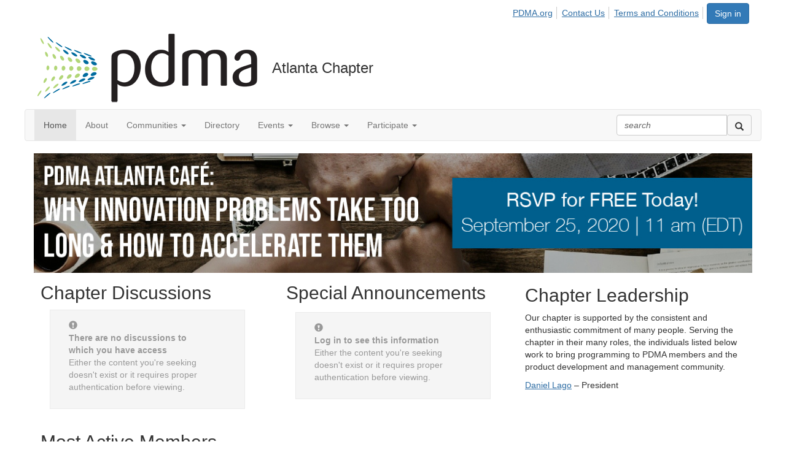

--- FILE ---
content_type: text/html; charset=utf-8
request_url: https://community.pdma.org/atlantachapter/home
body_size: 30136
content:


<!DOCTYPE html>
<html lang="en">
<head id="Head1"><meta name="viewport" content="width=device-width, initial-scale=1.0" /><meta http-equiv="X-UA-Compatible" content="IE=edge" /><title>
	Home - AtlantaChapter
</title><meta name='audience' content='ALL' /><meta name='rating' content='General' /><meta name='distribution' content='Global, Worldwide' /><meta name='copyright' content='Higher Logic, LLC' /><meta name='content-language' content='EN' /><meta name='referrer' content='strict-origin-when-cross-origin' /><link rel='SHORTCUT ICON' href='https://higherlogicdownload.s3.amazonaws.com/HLSTAFF/a5fa9699-b0ea-47d2-a196-e09518d21b8a/UploadedImages/Favicon%2032x32.png' type='image/x-icon' /><link href='https://d2x5ku95bkycr3.cloudfront.net/HigherLogic/Font-Awesome/7.1.0-pro/css/all.min.css' type='text/css' rel='stylesheet' /><link rel="stylesheet" href="https://cdnjs.cloudflare.com/ajax/libs/prism/1.24.1/themes/prism.min.css" integrity="sha512-tN7Ec6zAFaVSG3TpNAKtk4DOHNpSwKHxxrsiw4GHKESGPs5njn/0sMCUMl2svV4wo4BK/rCP7juYz+zx+l6oeQ==" crossorigin="anonymous" referrerpolicy="no-referrer" /><link href='https://d2x5ku95bkycr3.cloudfront.net/HigherLogic/bootstrap/3.4.1/css/bootstrap.min.css' rel='stylesheet' /><link type='text/css' rel='stylesheet' href='https://d3uf7shreuzboy.cloudfront.net/WebRoot/stable/Desktop/Bundles/Desktop_bundle.min.339fbc5a533c58b3fed8d31bf771f1b7fc5ebc6d.hash.css'/><link href='https://d2x5ku95bkycr3.cloudfront.net/HigherLogic/jquery/jquery-ui-1.13.3.min.css' type='text/css' rel='stylesheet' /><link href='https://d132x6oi8ychic.cloudfront.net/higherlogic/microsite/generatecss/eedd3474-af00-4571-ab37-b07c6325985b/7213fd1a-8e66-4e2c-ae7c-2baffb7a6dcd/638718572782130000/34' type='text/css' rel='stylesheet' /><script type='text/javascript' src='https://d2x5ku95bkycr3.cloudfront.net/HigherLogic/JavaScript/promise-fetch-polyfill.js'></script><script type='text/javascript' src='https://d2x5ku95bkycr3.cloudfront.net/HigherLogic/JavaScript/systemjs/3.1.6/system.min.js'></script><script type='systemjs-importmap' src='/HigherLogic/JavaScript/importmapping-cdn.json?639049573034303312'></script><script type='text/javascript' src='https://d2x5ku95bkycr3.cloudfront.net/HigherLogic/jquery/jquery-3.7.1.min.js'></script><script src='https://d2x5ku95bkycr3.cloudfront.net/HigherLogic/jquery/jquery-migrate-3.5.2.min.js'></script><script type='text/javascript' src='https://d2x5ku95bkycr3.cloudfront.net/HigherLogic/jquery/jquery-ui-1.13.3.min.js'></script>
                <script>
                    window.i18nConfig = {
                        initialLanguage: 'en',
                        i18nPaths: {"i18n/js-en.json":"https://d3uf7shreuzboy.cloudfront.net/WebRoot/stable/i18n/js-en.8e6ae1fa.json","i18n/js-es.json":"https://d3uf7shreuzboy.cloudfront.net/WebRoot/stable/i18n/js-es.5d1b99dc.json","i18n/js-fr.json":"https://d3uf7shreuzboy.cloudfront.net/WebRoot/stable/i18n/js-fr.82c96ebd.json","i18n/react-en.json":"https://d3uf7shreuzboy.cloudfront.net/WebRoot/stable/i18n/react-en.e08fef57.json","i18n/react-es.json":"https://d3uf7shreuzboy.cloudfront.net/WebRoot/stable/i18n/react-es.3cde489d.json","i18n/react-fr.json":"https://d3uf7shreuzboy.cloudfront.net/WebRoot/stable/i18n/react-fr.3042e06c.json"}
                    };
                </script><script src='https://d3uf7shreuzboy.cloudfront.net/WebRoot/stable/i18n/index.4feee858.js'></script><script src='https://d2x5ku95bkycr3.cloudfront.net/HigherLogic/bootstrap/3.4.1/js/bootstrap.min.js'></script><script type='text/javascript'>var higherlogic_crestApi_origin = 'https://api.connectedcommunity.org'</script><script type='text/javascript' src='/HigherLogic/CORS/easyXDM/easyXDM.Min.js'></script><script src="https://cdnjs.cloudflare.com/ajax/libs/prism/1.24.1/prism.min.js" integrity="sha512-axJX7DJduStuBB8ePC8ryGzacZPr3rdLaIDZitiEgWWk2gsXxEFlm4UW0iNzj2h3wp5mOylgHAzBzM4nRSvTZA==" crossorigin="anonymous" referrerpolicy="no-referrer"></script><script src="https://cdnjs.cloudflare.com/ajax/libs/prism/1.24.1/plugins/autoloader/prism-autoloader.min.js" integrity="sha512-xCfKr8zIONbip3Q1XG/u5x40hoJ0/DtP1bxyMEi0GWzUFoUffE+Dfw1Br8j55RRt9qG7bGKsh+4tSb1CvFHPSA==" crossorigin="anonymous" referrerpolicy="no-referrer"></script><script type='text/javascript' src='https://d3uf7shreuzboy.cloudfront.net/WebRoot/stable/Desktop/Bundles/Desktop_bundle.min.e5bfc8151331c30e036d8a88d12ea5363c3e2a03.hash.js'></script><script>window.CDN_PATH = 'https://d3uf7shreuzboy.cloudfront.net'</script><script>var filestackUrl = 'https://static.filestackapi.com/filestack-js/3.28.0/filestack.min.js'; var filestackUrlIE11 = 'https://d2x5ku95bkycr3.cloudfront.net/HigherLogic/JavaScript/filestack.ie11.min.js';</script><!-- Google Tag Manager --><script>(function(w,d,s,l,i){w[l]=w[l]||[];w[l].push({'gtm.start': new Date().getTime(),event:'gtm.js'});var f=d.getElementsByTagName(s)[0],j=d.createElement(s),dl=l!='dataLayer'?'&l='+l:'';j.async=true;j.src='//www.googletagmanager.com/gtm.js?id='+i+dl;f.parentNode.insertBefore(j,f);})(window,document,'script','dataLayer','GTM-N4P4R5Q');</script><!-- End Google Tag Manager --><style type="text/css">
	/* <![CDATA[ */
	#AuxMenu img.icon { border-style:none;vertical-align:middle; }
	#AuxMenu img.separator { border-style:none;display:block; }
	#AuxMenu img.horizontal-separator { border-style:none;vertical-align:middle; }
	#AuxMenu ul { list-style:none;margin:0;padding:0;width:auto; }
	#AuxMenu ul.dynamic { z-index:1; }
	#AuxMenu a { text-decoration:none;white-space:nowrap;display:block; }
	#AuxMenu a.static { text-decoration:none;border-style:none;padding-left:0.15em;padding-right:0.15em; }
	#AuxMenu a.popout { background-image:url("/WebResource.axd?d=YAYach_zykzn7tRotFpEUsxzQ5FLPvh1vpHddxQkTcIGzDHXoEXLA7sJZpvZ1DZteHEFYx1BDdc4OSFbCGMrvl6emEIE_mCkf1V41TefuFU1&t=638628063619783110");background-repeat:no-repeat;background-position:right center;padding-right:14px; }
	/* ]]> */
</style><meta name="description" content="The site home page" /></head>
<body class="bodyBackground  home home  ">
	<!-- Google Tag Manager (noscript) --><noscript><iframe src="//www.googletagmanager.com/ns.html?id=GTM-N4P4R5Q" height="0" width="0" style="display:none;visibility:hidden"></iframe></noscript><!-- End Google Tag Manager (noscript) -->
	
    
    

	
	

	

	<div id="MPOuterMost" class="container full">
		<form method="post" action="./home" onsubmit="javascript:return WebForm_OnSubmit();" id="MasterPageForm" class="form">
<div class="aspNetHidden">
<input type="hidden" name="ScriptManager1_TSM" id="ScriptManager1_TSM" value="" />
<input type="hidden" name="StyleSheetManager1_TSSM" id="StyleSheetManager1_TSSM" value="" />
<input type="hidden" name="__EVENTTARGET" id="__EVENTTARGET" value="" />
<input type="hidden" name="__EVENTARGUMENT" id="__EVENTARGUMENT" value="" />
<input type="hidden" name="__VIEWSTATE" id="__VIEWSTATE" value="CfDJ8JEeYMBcyppAjyU+qyW/thTTDZyqccdFL1zHtOG4x1AorVr+xpjjsafp3EE39wMvgYYOj8mN2wzYfvAc9c4pdoEXiLKqX86L8asly8nuWe3VCO4Rd0J4LVKoq5sAHzZ1f4w4nYXuH6XkYVZk/fN+xUxVjHYwM6Js2Ntddf1HzpV2a4yR05cSOSr8fgAERWFF7e/LszeYY48IfbvHotBQlMP1Xm072t8jDNruJVYDb+VIWrEE7pMfZVDUpn9JTALkqA9kcBIsnbASB2QMJxpzEFcgLZhJ6Ta0rZKFzo5INrUXSqH8mdGhQW3MwhMMzgVWykRUf/[base64]//gNsqT1nkki2GRD57T/Q5VTR78ZfkBhg40zl5XezPL99yUcjwvzhtcAeFXpwtspvN80Tlu4E8dupVzo55vEacecSqeVqf7nWwphy3kE+w19pn6b3XP6Y4j/DN+UOYfgCJorCZs3mkLv7jXnq5XSwZsBvCCPh1NgbuVM3yBMPYw7UVnmrzLCizQNuTZK6QLbpFgSnr8fohwhjaiCZOeluN1t9WAu1f4GdzKcP+FB4LZxuL1AJqx1L25jJOcuVIWSDQOaIA0/bl6OXex5yqErAskv7QyVXnuwpPrdoozUCnnl5NaOG3MT4OG5OG5A+jjXjIXi7WH+OiI5WNl91xCtO1m4rCj8y/7elVENa2wmpLZ0ai21tbi8gXreOHbuGKNSY1zslnnPblJnbLQS+swOdhOugJ/l30Sc9T3mA/lJizCMaHLB2X8TADHncrVfJnlgFvj5kbXL48lGm1eXGRMwMaoVyoNGfw3m2ZlWweXlb+1C2LKJnS0bImEq7IUWgMQSPrdE9kUIcCcIPhyd8IggbOFcnv1T3r7njak9LMqyUu8nTp0eOBlh/BezIFeqbPnrtEFZi4YOmISoozoheRmKUUZ2qOCIs03bK4+vIw7VUHbxWRUbkm6IZdZm9ywi8IT31r5Y79qQQQz863TpNzxJnN3BGyyg61sDnciTR8g3aWLHDCpOKMfcmhNkozIqmyxq6enNp2w3jtnZlUibe/waFArs1qcoE4QQkVyCszJ10A0g0pyIT7oaWBnmmk2BycoaxAWjDLJ+TmZ7VRMzS7lekUDEpfjxJpABeXjwHUYxN+JzWPDS04LJxQvgVU6gUBY8e3y3h4PRJQMSr/6FwTHf+NfTJvPx8FTWBPwSTxjqHEoV5VdX2NJOOvvRcxdGbb5Ooh1/f+ZXeO9aGCf6G0vJJ1sy1zgVtYHJtIqYOgNV6Rc597PhgmP+4wpqX6dmt830scEXjjUum3fWdJfEQCApqy9r1PYHKYeE0ASj6uK+iPBpOEEJRAIKbhVvPAVOzuO2weMYAg34ZCG/RreXhqGb+k00WAZh701ZFAU+MJHkdSTrO5Qh4cvGGNQDA5n4NFcPMueC2qL3MS0Ka74wA0ghzE1LvAEPMu1UYFlooaY1saD1S0xhh7I/vj/4mzVYYtbiSc4vfZmYPI4W3lLHtDdQTtJhKtZoaOQGYlJmo75jKiR/NlviLqzIf2pCbkNI5cdgP95XYx7S6H70+kgJH2mLwN0HuZeHWJ/1xOy5M/ZdOvE/[base64]/[base64]/D8fD2ZmFlKvQUYCQMrMQB2iq69kx6WKfKu1+TPlbbl5dpvLBx+HS/3hJAhvmkcMyC2Il9ks8s9i6VUKbsC64amAIUMek1UidpmhZ1UOvM+PfmS8XuGehQUglynJ8RTKbMtT593Fh4g0jSJHS3MFKNcMXA0KwM/vkOPkHRqU6wh1zqCgfenPcUk1wdEmAm2u5pZhqmf9YhXsDyDOrDt5qRIYr/wtwpBKqCkTrhkky1AwAPiesZzV6yVeEbWobkh+eFvjo/KvUp90l4ew25fWnlkniPedyOUNRqnUaYYdtVcS1kwDuxOVdsO9zte2/vpcnOOtkx8hb3TMhA+fy5Mn429k3XN2NXJ+KbMXE0V1MeUw/MuFYiijhc0dPR/CQ6QxRKM8/JhIFlUNb3vUBOt+TXQp8xcUwnygvt7gxiDQrWWvaeck6/CqyTdBvhsXjBJay+BYA6PxHWboEQEv/E2ig/L6f9xIWWv1l1j7txBoxPynAGhv/YZSPaStfMWax0u4zEBT6LFgbD+x6/8SLBgHLc146Y3ZDcA1gdN63A+w4BA4NUsOWxWytVvDfC5vHzdHYtFmd9phbVt/zzi07B7T7WsKmZ3mfV+aSOuWxESnLM2vclA4o5gAO7XQpGcDcugi193el1/nJ4XbtofMjxpPzQ7e+J2ps6Ouv5sjxDSNPZAg6ejJz4o+8m5Vk5IjK/MiYSXj+209sIQIeEgSTkP/dvg3gPneduKu0YBiXKk8YFxKMFWw0z8pvdMx4lu/4OlE+i+LjZwUk5prPgmAcuiscTuFhjeZTudxlbpXjx94MoVzMWKPT2jloh8ICPz0bXYHf0lsHwllenO91Py20K3qcciJw2B+L2K+QmIwJQG1vpAUgjE4LRT+TDPwp/[base64]/JyYvs/b7klrrax5frFS4qc8H2HR1VA1iwOJbmb5jzBkvm8bZFMRKsslR0MSMpB1XqVNwece1dZ3EibARlJ5JFQhYtOxGbZjFp6Sf+fAJvLq8cPAeQFvI5Xwe5lYSP4jECyleQiYOBSK39fO15KS/2mBPKwDpmykup+4r+M6iQubvOyXWPMIcfHossF4sVnh78hiVqjMw+ryVgOc89d/9E4/9Fl8/MahLSchhI5GPblakbuhHNRlPq1wvBzJy/jzEDRRY9zVHot16a9GsggJJvIVkuQaKYj0SJPmchDTcZ1YliUoMM41thUXEh4VnFz0b7rqwz2cMYILp03vIu/YwmJI2IcT3XPwx+nuEejFNT+41OhM5TIlGFsgtu/DCMATbHW6VUT7+Ninedp78dHB/IKRh5vFPWlsAV+fEtdhprubOFoTvri9iRLQvkmcJTtltttQKaZJx4SwG1ix3PzfV4T1kPoHV674AJvPrY/YW3Rnz+pEoNjhiYLWdmGid7M/a5AkmRltt1Rk2N4rW6y1BYjI9KLiFrsMJgwgicgxoLzEwi8yxuzfTKidwHv2KYNPjHZ+d+iM6q3lGltRn0tsIxx7vAHQJoa3gewYGMGVYyYshIdsZuTw87SVQ+a8y2554vzZ1RGBrgBr1Lg0+IYhQbsOaKUQIYBFpHPL9SIGBQjFZof/KG2P3H5rrwdyuB93s4jPofEqO/Mx/L/[base64]/bEQbYEwnIKxgLALtViru7w23LbYLlwRvg5jQQSuoTEjAwFX+8Q+gvRxLtn0/BkgdzvulelvYRnWiB3Np+hImeOWT8EbzAUtflieAsNuIa9LEH0AGttn8g9eE92wYHUciSUcuo+Iv577S7kK4Hfol0Wgc1o8nwsOHCaz685tQrVbphL66hsaN5BnoMsSUXa8ZfH67l9sSaMkN/QsBgToWImTvRCuXj4orIyrXJD+TxcFWGo2k+zDLQM3R0YPxSLbbcGtB1rspCNJCCyg8n+LZyO6j1ggUUnk18ddDeuoA63eGREGPSuL9taKUEjIK3rlK/EJA3GdH2TdrhizgyEFy4kHIXTofYEBkjX9VeZjn3Z5aN/[base64]/o+TX/5GGelvKZGHlmg+LoHkiGM/5qWbD3329Rrc8D5cJvBEKhprbZW3rdudycYDEiCR7T3ujbRWv04di2F+c4jHG3cJ6SJKMRABHwioy3QFyAu2JC1y/mAPcJakPJRgxLRdF0Vi62chH56/57snGYYz+aoqct1s0f9ps3htgb5fN5smlYzSxCN/m36c31Zhj+Par3sM0yflXkoDCwFOnvo5RnCdOApyi1CgtX9gOX1lUYjDcsiNUa/m04V0Px0/MLDVfLs+E6+qaguP4eXN6sX3JjiDsLfQ2/iib0/V5vHt2FAf/9PBt6w9hUTUrQixk1tXMmTLmkhRC9bFe1GmZByoNQVS5qsjcI18cCXpScMBKFGYtFaaqLdCL2bmHA07s4AMDEIKPbBFNv7V0r9dhvgo0HfW+tQ/aVdIijOuov5PUjiH6L9Vn6SWgzkyMhqIL2niZA/IrxXj5k4um7zROKbec4WTiA9r4up/JeZPpMaMMyEmEhDu1mbc7w0XOGieYAO+y+FFjbynsZjYnt2HDQeoK9g6tbIKskrSPj+V0bw/lBX+2j9r9tO9rEy0j8AD5Dn91rlejqLKlMP/XBI6YY/u5Txt+NRsOLSCTtSwWqMBBGPFu7BpyEH/nuR6CwOrjLTtxMsSTIET7IoyN1wure7JxzbCsvT8Ic4RtQgJFCg3fTZG3D3O1leLa6ol1NFLP16xh4jAxm3bDmwe/F1P+J64UPwBzYY4kdj4E291gUSGRnTLG0J4/Y3+9ysHnAbLlEewE51+8/oyZdUHQlHB5zlzHZxaNIfL/VXnIi5MET7x0n0KXOcmQVyQXnK62POduhm117HnNRVEv3nhBcSuXEOYCKKKTt9hXwMKwxH4H0EfLOu+yOafFErzN6jWD5MCecSL3u9VQcEjeY25qn9d30uWgO8070CRjkBMkhg/DuMhxXolB2EVDXSBX//CaiqHHisD7JtiRwy/uaIfNBciB2udX+imMwC39a3RfKLHITIW0Iw75NQ4fpVGDFKHmICmq4QEe8an0jDkzShKbKzn4R4IctR2+y8xOMu8NMtbfwsCKw/vee9DHT28wphLSCAVOTG8wUxl9VbPslDgaW3NseX0bTsCbe3F0m3LYLHSNWteF5K6podlD3Hjc6MsmW3T39ltjKwe8eXSCD1BQzMvqlR2ClyI3ceyemsUnRVZmTvGmRKACJNotwNwyolwPPYs7Tu/IsOZ750qK+L6ry5E6xVgUrobSCz1g8IR2KsQbUcsYWAO5skUoG8OL/eQWolgt3C5gy7q9oepGqiNDuGaPEbl/poOuAC/[base64]/DWTWa46BslTfWGc2oyLh2um633IGYjZalAm52WRJCvv02Qh7LN80V6AXFQ/wka8BpcQFoOKGzWYfucu2uGH+P4AJjOpD5p25V8dxjoI7EFAwfhb6CP7vP2Doly5qOxpNF/VGkDWsqTixcnf2/E9tnbSiy/BJDgvCZ9KeGBCo+/U+v8EHo4fROLUkmZP/yTCPNicsppWNiYw3D9GnJ5Ukp57/M15g/RP1V9MCOnMwGSPXTsvw+dPZkZm0OvNEmfE+xYDYRdIMv+epPBiOhEhLZEOVjL8IVHIHtxiHG5b96Z0F4yhVeGLegd1BZShLEM8z4Es5/9Pdqfnyq76sTvM7H2CjTEhlbF6QWuMBw6j2R19wO3oj9ThZk9FPCsX4SaWLfJgGDe56BpSpigtl8oxSATWFCZabeQlvazYxVdfER1mGF2DmM6hDjryVXOUHIamZxcH7sJHCVh0NCfx/Tx3fzdC2BnYgEUQNZwzTo3in5XM0OfKup23f3BUAmio+SFYD64kVDBmS+aAPYO5QLqK1MADZ9/VYDfaFaOgwn1sSEhMuIGR7DFCy5BGzneViwzH2HGNGEQe/p5YAuEntzHzaOcRfcG/ohXBMYxTAUVUg4piNdpcDYW4MbLFO1o9rW5wynsI3emVxmFJEqkdoKD8Pzs9mwXicJhZ0ILDpPJ3RD5FzZQKYg+6SLFMaP7egwuBH9y3SfB+3Haz7/0ZaCTHrBLSHvmkzmcAOSsIUcUxEzlK2xEy8jrtizENKTic2BKlOr6LdujIiqJvpsk+A4aP+SNBJyw+Wu4FsudSqjUD8laI0bL2pjW0IwmdE3w+iK9zLdCh2eOcLJU6ojxj00j47nlfN0TMDbWnF52xoCo10idxMAfOxMMQNCCnYkc74LmD612RHriSlZBsFh8/5deuX/f7Nm/PXkg4LfUD5oxRqwj9fCvpvfY4UH7Zr8+Fe9y7Qs+LHurgtTE8TL2CrhGGxQmXkmP458fAqG8AwFZ8QEp86Vi+OaHiyp6ICTRspsqFJOCwpSLVj2/syZNL27l2WGshfI7DhKC7Q6s+HrTptaP6qLADD8wg4/m/4Tk0dljWDXsbQQ49TtYxwRHOobiYG07SXMDk8zN3EqcpNK2jzYPEgA39y77Z+i1uAawFtOtHIE3hzUafLojykMPTLsMZfMpLhlVn74T8g6t5X0bQc54aI9IkBGPp4U7CBsyZte0mhOjy5S24HBnMXrMWEMqLuBHj+7u1muOrufaRJ3dlCOmK6tkWwU8KwdE/nRIGOduu1TZhFxWqeDG46GrS2Yrh6Z7XP4a459MMPVTM92r2JA+kMpVUMOSgPoiZBfZmIVtMWMKLt16COtEregCAkJ1T8TzERDmTYk2etwxczTnA4zVgJEQSMlTh06SNMETIb4tX4H/iGtoyDhzTLxJlp8rxLeh8TA7M/G+rG0uqei2bmOof6lokXtS7yjadIyfFtYxupjoKQkx5JpEc6UnQwZumvgD1JpxYAG6IxmvrJsRQHAnV7aoRUtSjPiZ6wC5JS4ebPaLQfyw8c/fNyZowcCi347IgS5PrnVW/+nGJiCgjrC+pZ4xuKWXsOZhu5kPneZ/qfAsoJeoEotQhA5E1heIWsexQemhkFrlo2+1bCnQXLMgOOFVfNAygSQfdHv3SR4D6JUFNdnuCsBbvIOrVzHsi5Em9fQQ/[base64]/ZkVCwMJLmlAgQGk36knakCbisotTu/RrEc4b4bOa+eRiDnd7Rsxy8ofNacUMRZ98LMQpz43dhl580f22lui5UcbpCvt1F5BeGVKRhl0CN7Pfdzly2TYOKjfVKM/0gKvIyTsVPH2Ju3oaX4lZlWoFqXl0CpFDD/l07Yz4dV56c+UvcyTNsX+yakrUUgRD3tAMPFMmXfAmGjEyNvLrCSswmnpWn/EbD0EcqxOG6CsEncENfmCtH/9LAHKr7Q2ym9FTKzCjT1lbYd7M5mvrT1NecwPoDQhsXeSkYzjqriFG4o3Fe2cwMXUwUewDdSXXqIvbtNpVi4MOIPFwtM7uMYKN9/xq55s9hUu3C1IWpeIJviSN5Ej4cihgOmE5P3ssbqqKNn9N/k7JNUnKlxtFI5yUiW83GkNh9JKDE/G7XeBIUYFWeldb1vt1+bN/LTmndRrYeadcHqpGpQY329hyMNFNAeekNPAmAnFx5xKY3cP0OWwEe/3NBTkDPWR57ZCbNRxcqJxCdS0hw1K8mTag/zVIKCPunL54sDpeAEZmZMRoK+tX9p2VacT7R1eDzvMYrgW1h/NmwakLCh4igof5zbeux4Aenphn/jXwlihCyVG796QkxAoZ9o5nVwdEB6ciQg350Zm18Y4IGGhyAANft6Wk130AiCmq+qbeTgGGArL15N77jDbeZkCpRVmpEIBRVSashfBU2JCGpZtoMANhgYAvvjtVvCaoMSwozRUM9W4L4YkWW/IVev97HdeatVVExUgCFw1ERwop5a9mDWpLsmZvKxCWRl2jn/6offc4UbmQx6nM6ahcu/Hx6lr/fA1rEE4uImadKuwdg8LyOJucKEIUYxjSMJn0p/ZSth/5KOJz8jhpy8o0Yk0NHHve8qM5cJRSAErSJicJ/ZjFDOT0wyCRm3+CB8TjIV4ugODc08Ql9VrsuWYLmJnyyLJo1/0gFgdSLgk9d2bfLdD6FWzw49ODb+Eqj3ZSY3ryp6E+fuIUH72G5tkVJMMsILriilMOD+jcYAnNmWYG7QM/vvIoorrn8ogZQ5It266lXZ8rIw7SIkFlCMIeQiEHpBoMe4FpvhWxG15AyRC8Tw8me04FMIPLi8xCujn6/4cZx2Hq1HQWHIX/6Cx7Vg0Sdjt+hYzFnigQB8QxilH0wGcKRWo180547ABm92Fo8w9parvgK4czk50wuBD9O36/OLtE/brWXSuVj61RHaB/+9fGmpKRlxVqV3H72PqIsi7skERKUivRUDGZqhznh67LPPTS7joM0w7n2V/nKPvno5u5Fvar8dil4m9xit82k/rCWWsuUJOXrEt9Kk/L3VjY3vcYKHDirPPhipX0Ad8OC1l8PWGaNHQjActDhcG5zVdy0yjigJhepNt8kk+FvRdYBXAz4MzZOyNo7zsmYDxSzdjyAYMhTEf9JTo5VWZkYPRvfCCnMzWUYrWG2GUAPhp994X5tyaXaA/+coWfnfWFSS+qi8ge6y/[base64]/D2j09M7bJZ6rgrlySzHXrog6UFroahDoNiQYN9cNPQ8+TXGLzWJvmm7Qwjz5qmzumk0iVliCFtdK363mhGNTbi0T44rHaBogetniCVUwUn5bo22ZNl1TVyv4Sw58ClsDB/cXmUbJtXPHIrqe3Ju/dreNV5BULY27zIljkC1MQop2u4O2kaK5SLsVHi72rZpuJxFqtfGYFE9W4YB/jEmfi5tIZ8yoY+Ju2KwVmFqIWj3MQ6Iu/X9v7RR6318IUjXO+3jttly5lr6NJU9Kfmz9Ow0WjNOpp1SFmaJ7mh94bTSPSK3l/DpWKVeL8gW6Yw2nWP3fgDd/T/hylq/PkWWseLn/vBDlR3JNHhVFOQxL1AtWbOSTwp9GSJ5RCq25ycwALFdfJJWICn5k/1Km5XnPv9FBqZE8hg3PqhB0U3j/N8oLE3Yrhqf9CW35a3Nz5cUKrXqMIf5ZwI5JN4QNZS3ICG09wwZxwEwgYz50VWKGP+ZyfhFMwdLPKtdsuyDfolp4ohBinz8wxmaoAzsGxPNbZAkOL5Byt/boH8fUfUlDyZUT5po9v9HYaW5DDa6bDSjSounQHi3DtqDY7v3Xa2Y37i1eULjaF/2HgrTjBNdmDUD+ZwfgzK7iUYrduiHoCjHLyoFsi1DN9trD9+upsmCKm/geUtscJOJyaynbPvDp1IqzFNBSi586EUXhu8EGZBTY4OS+ZPtEHhfAbU2Cw9Okl5gnpLZOofbSzBO/u4K3eirUPWSw+wk2xjy6WB4Z6YtuUiP+OW+OyGG5rqaUUlRQ24tsyWsHmL5+Nw0x8Xxt9n5ZVD4+4QxKgaoAsIHc9cNtPhrVJKx2us1+Uo3hs1SInfN5HS1fQcGQvUFZW4Yfvw1WwE79YRi0h/djZGqe8jyLRy6qFGz3tH3yBsTwyTIn2yyWiOBfQIDo6T/jmtjrh6J+Ldhx+ZXuuaDsrhyE+puwucbLWEmrXWfSQbiw9F/ZRknZe/rCwPw5YHxGxOAbeo2OkqA3u015JuvQp6YD1gHdTCDwGYfj2XIHv7Z3Wv/SDiqu78uviJ2cjrGAMd5n+nDskAAwod13xXEwvssSZfI+tarFPQeqffMWPrPONhwsONgQaxsLwKTeJIYR44+/5oeHQmZFKcZrwBO8fF5emVGI1/LR7KJxu9lyp6gJlQUtOxe/YgB86Di7/3fiD9+PkOdnSRRZ5oIorpi/GsnjwmPdq6pugoym62kqEhX9+hO5w4mk8jsE00I9aChwR56S+PUaOPSvjaDI0Q05qNCS2f441eT+van72+JUK9pobbEgdxREhmBWDqnXMDX/W1vxFRbFlIKkGCgJE+jovnNK8b9TbPMw+5yu6HgW/heAzEaByqa3N1GG3NyGQQlrUbbVKJp6DkkpAnX4LrB40FYx+gP03bPs7LHoIN6BySkUVLpdj4ImOVAdMkBHUksBF3q5tVSB4JjvnLcQ8z1gdvsJjAT9/esGrijJt+DbpVsfnhw5SSAnaucTTOIRT14W2u0jVisfjyB5f6VR7hfJkscy+Upr/uCRWlV9+BgPMbgIMCIgXp8jYFFXoYDonHlcq1jCUfDA1fZaJ2fDwZpsLH4A1Rm0nkr33EaDy/JCoqtLMxLPjnAQ/3mEe4wrGFl5Y9PKA0qvXykqTyuMxAXza9+eCzWX/eRgO4xVXe7ZenVfSIDqBp4bwdYxsh1UiIV/pKT3kj90BVq9Sh3X7ef59KoSrk4pKOeHH+6EeNoJxZ88aId34WXUCO3p/6cea+CXCBKyDaX4HOwdR0VBtrr2kTKtqzNgqFGBmL/gH6WPog6kabuzyQJemkUB+LeSITgo9RFWQckb7L90/rGsLozGKlr6vpjGrop5vv3Q1OIASLa1EI2Gk+ZMgzfGvr5/zgybeFDQPcAnxavibWsryMnXNTQceGAnIAe+Ueh8K/H2voIH6hCkmXzGRJ1sA67I+hIC3+DPhzfB1Vc7IFS/GgOKkqGp/TeaKHyljwpiISTDTc3Tc1C8eFczRKAwpapItPM04FUJAv1+o2bNqVd390yEEy6U/gEtKF78/so9VdsA5qBDq4xQjUke7VVuMZYV+TZ/Fe2P4q5Ys/GZsmJ+74cuu50jwWCpEJlp+dOaOeqJRAJHm67ZIoOh896w785XfcpIHh4hh5wCXzVAgeC961DZm98Nzu4I7hiw67rzW82kQ6NJl/MW/RJs5Q4B8rTObFQBXuzVv1reTm2w3sCGjj6kT+xtxFp25yh77jqtEWA5t483uzUBlWyPAo6vO6A1g1IVkywzrQvxzmH3CRs1cqsOAaIecj4QC97lAMfbteYzo6BgksJ9CPUx1sjO1fJlah1+PpU0MG4pKs3OighlJX1AzDVDtpXenRwp0kolUqxz8/DJIKWye+4VeArDrRCzh8u0G4l0K8wjMvd5UaUDZcLMsdnl54zwQdH7PT79/+yuHMVuz/+FDcwlZzV+peeAqLmJ2IV0yiapZPw/Ar0italsgckopqoTeZh8wMLYiM8Dj+WkP8iQv9juvRQj/kWNue0+wI8ZVPNHADGt+h5hClu7PzHupcNGZAH/[base64]/aGhQGNTBF8iO4Ujk05biFdCv9ZZE3LQOZaWeKqOM6IYeGtIPwopjQj4aHmcTSk/GRlpXWgQR5OJ0Xx+L7R2RGLZK5NDNAnSw+EZzYZmvU0h7WNPZuOETkiVy0+xqE5OY9TCbvC96uaVcuVaM5+6aVrBk+DtyMrxLGR6+vRvwUJ4/2xZBcDk8ZGhTXkIwU4+P2ljGiRjH5gQKmi1cE80sdvnBrD6q1+YaD0pHCdrw9e2fuUD6c3GmwrCI6nUpSlOA0fybHSigWCFRVRHdOIhvreFgRNjv7UDoOCBCMEMKv/BwltBtXbcOdr3MDH7b6/Y8zfZrMHniOAVhJo4jx6XwJsiBhnQp71ox1coflO3QDethBhc77W5Scsg9IGoBGjIXpg7I0S9Cu+CQOTbjxeXPmIYUxL5kfvM9Wn1U14b44oMV/iEVxTD+sCvcxgABvH6+122Yn1feKVGIBYvZ5i/93ebY6Pv5XtGJt3bdtH7q+3RpejkgabspSvmoxPrgCWzeXifk9VCocR+7bSpg8Iblk40WLjUCGmpUSOpK4oG2osA35UjzMCmKCW10TwcEYf/JAewbjKN8269ANJYpvjymT9gEFIs8VSRlbY9wfp4/58YepYK2aVRAFcarhnUKX8h0mkyxlc4r9U8qfjFjL6CaQZZaarj1vRogKYJ1uqM0xOL8K9KsTs+mw2XD0fxr4042K4Jarvx/ffnoGfy+U2PYOabL2OlL4i6skyS/bvpRCdo+VFsEgnrAJZRWOnxqYKc3ixKFgcVANwdek+NW6L2h6C8DOtooiu0MgXXrvuSnfQpgNT28d49arJL4z9i4Abh3GkODXEFiTODAS1d/CP9vtBYc1FL91w5wqjBuRbCor2q14fbogwUV+tvAnwoJFEaI/cfzgFuFw/RHu0A0rtxVM8a9LELqfvISmCe9x4g/GU/2XqbhpAI9EDKm+Zeodgi3yrrVORB8bC5PqmV+I8KhCFjTpNlUfc2WuD31p9FoMl2ve5akadaWxoVb4FtWUV9jdKSpCV1MlE1ukFps4uo5Id6I+uHsOEEDQPDBSG5P4GrS1oIqrJU5DWd0wT7YZw5Io51QHdIQ+8WPKjSVHey4xKCwdITHv0FfCXE5bzN1T/FNqfzwL7+rILDgidDX0p2l2XzpbfbroZLSHVLHTkMGI758MRKQRtcwUfS/ZxtrIRdol0xgu+iPN1G25u8Lt/3s2zx9P6R2cPKP1A20IcYsg7q5f/EtPQdTECwt/c9Y7UthJs1Zsr3Vfn2Q2nmCyfBFrb5Jwz54outfxzVepCQs7NHYcnLQkYBbfEETe6noYtsGBHWktIgHyBMjudcij31FQnFJBqvVjoCwm4/ucCi4uqdV4kGvL0O4B0lqgw+BASNwcoq0TKNGnIFr/XJHshWl2/XCLH2j88ZBdd/xyKPTsTa7Qx2lNtuHESa6yipNcvmPYxLrzFJrH69xx+ZJFPQXZeGTWb2WjJiLU5QQbT6vQhx1fD9wkRgQVzG9BMu6U4+Z6nPqswGffNEd6lu6iYT+8wSpHiWQf2ZQH7PS//2N6hVzE34zCKjfjq7lNAq++hWroMMfHcq+hNFyQx0oTD91gtVMNB9JdDqdHfMh8jAMCud6wMKSxpvy87vTtATH/3yD+JeiMkIsmQ47epOyRlTrvkC8Afb1kQlKLA732esLVgnlYXi9uMmWP14s9VfpyG3jGRoOKITFNXMsGVh7KsDJcywCseOVYoLtGWoFv5DmluTIEz0HcGJ0g05HbJK452n0/I+iils1Z5Eh/PXCQ92UjWZyZpmlCEejdKYdTaZeTANqbDy/kdO+0kjAp6WI3ax9a6po0KbcM9NbulbLmpiq9QAbQNPvu8/M5Yoivtq30glgTpFrChnc8PHSkjs05uOcMlc1RxbX/8RJcw+OHwy37fCYrQl/[base64]/6WmxcaOoU1sIzau4782Lzxzf6bl8nhoVXEbsDPXReQePQucJimmVb55cQsNiHoofToKzfH16LEmke5QRhodV9OI4iiIYk+f/MK6PNXuD/dcNiK+tSC5/bJEzPbGNXA+7WwuynpaEauWFA2uT/Cqk+mDLn1cGfStb4/cCsl/+JSd7Umx7MZyBhjp4gSj9o4ESBNY7HzYWSAKYsPv2vmpsAGEQqySMnjlPG9BDqLpTWKXn4cocCG2D/+kcr6+bQ20PD9dEfJaM/+g62H7PI7JSWgyjhez69toOyJuCwopDEWd/bRkIhGh2baqCtzAj73wh1qa6Cr5fbNR3uBRz2UsJGTN/HfwpMxu42DQKoKREK/uWP+nur2weTQZ80F9j3y2yLsKC2ueU4YrqOM/ggYR2ELbNFybTo5iXFDav4TW++Ui6VjgPbKPZc5BVfOUt3ufSI8YHjFEgiRjn+hWD6HCAgQ1KwaKmNWx85/hDk1daoTh2bRaAlutfxiynOdOCaDZR4nzv2S+SisACTjwcciC2zlbX5mzy75fbJa6vIlxntWknJ0rC5Yb0s014sjP0qNfP0wgVNviySoDcL1NKd1WYGS88M9FdxLl8qkwXVRteE/HNOPOxNy06bTQ7OjXIHQUe2oHwv2Jy94PY3QCUFbPiHH9XEyU1aA31fQxGVAeu2X6yfeA/QMxN1Hc84rMK7sOf/fQjIPyBTGFcKG2Sz+PLpdQgGf03NtUtxxfOQUodSIpWC+Uj48sL9Gfbfpf/oElJWl9TICDY48U88QULQMoPfNuzgmQaPVVdGaz4IAU6pE3E0tcutgyUajhzDqIXg4BKyjMJAzplWSOrGkVByv5AOlEaPYsG/JctkUQq0rTdoJpyRyA/jHmBzLM2drLlTV2VGhQdJeCTlIw5VutPNm3cZLqOOuT3TO8+qjb4pwtsacxpzU0WEU9u5EzEA4RsQXOkO2Wi/glw8dfk4lUw9imIcg7zbBACVC+TSMSyBOg6cBpFeU3Ut+b5OBCoUtNmWy4xwlOO/o6bIA91UwLN2rSl3LE07qgOlb/+mmztVxAJZOVGSDyJRnlpe7ysbmcW1d9+Lv2PRd/FD061mcUrINYIv8LVg9Ec7N7TJ8u9wCXUi+2d4kAEzL3pakd2sP/HyaoqHsPRRWekikc3aKvIBEK+z43owRiBWi5kZPEPFzxi3ZaHKwonjGt4BJr6Olqfw0VYUNQCgqC20FRVHXS0ZDdGQhEVtIdvlIafdSysovub1Wb5YDgZHGkRroRzIhfyrs/[base64]/W/L66dY2ZuDAvTa1mRJv76ija/ZYJHdOw6Uf6cLaNeWd3QuNvKh7PeDUboPNWqlsx8k5tBBUep8IO3JOgc3uDAvzEphRSZKOdJNkHm8F0YsJC3RJvt6armOVrbmlCOSThtT7AoU736yMGOpFQIYj71XfHx7aiC5DFLSDa5TG1GErlfjISbl96z4QnlMF6AQHMtA/uzR8cDyQlZ6aIPzmI2gG2kGnu7xQpLfDTnXutJfIz5As9Zg1s94k2G1DB855qpWqH/OoMSWQHzeiTT5XoB/DWO1x0+aZGbqIJrvS0HPXJXui0xKQ9JLVth7+nz+F4QUvvnC6cevvaxh5J/IdDmU29ozEcEIUoNmFfumTTgEknwTy5ENGc6MqbbMItfkpYgQYA60/HwrF1yZKzZxRxKh61nylnGe/8Y5ab7Hd/DOiHLDTx7jBKUE/R5xa3bpJ0wJKDKa/6TloO4I6n+kEboBCsUjd7B7BjIMQM+jb/D7dOXfFn1EMlAgbIHqXQxFoOPqkL9c2hCmUW15n2fd0MdGu99HjKFlpcpBc5soLGufcFgHAdA6DzJfIP3re7FxnwGWiP34xLrkanMqIHgJG3pWKQw50MnTr2HFt15+5GYTTYeRSPnCLXspdwWsRsON4buImJ9kLCsgFA2SKTImulGBy5E/+0JtqVlp0Tf7/G8nmjsLVVqNQ3V6rRemBqZLJosH983dou202yW1jp0EuqGhNkv1KjQ4d1BfgnbuKVCmykVxeqaZo1HtmvVZ1XSAkp6TLmRaUUnVom8EE5bam25sGjkueXQ0l5M39aaGRD9CQ9IKfRQO7zFECs+Q/[base64]/4ETgF+/ax+GVo3ZsYYrLidDDPMw2PFSovKqir6v8QLd3/7NskD406/CcjNDoyn0nO008VSN2ukRxC51dInegshgJ4yAuJNrnIU3Zhu5hHm8Nt8S4t1oNJXbf45f1WsDrHsEU02UOMQGWz5dwfjZrvq/3fjMxeqhMu+PGK6TfYVidKkpnJSga9neWntrEIGDvL0jMDDAJKG6DvDv5I2NMuFr/cJOoaTy+kys3q2DgPyurYHMOVlItZVIFAb93CGVyPjtTUfhPjJN+6yPNgIGrq7FN6xPHu7ICU0JxITb/5bcJPwV/6aLNpNNc6mWfvC1RqRTduNtVXHE+MJ+FIqSkNDaeffZv/5KFIm3CSty+sSVlyGzXSgEtffqorDb8o2192J9ofygf6gf9jekrGC2QZxqeMK6Ogys4cBis5rh8orA/2SKSsYA3B/k3oNsb2ur/3NBPRHU4yKgaCsreIJg7ENnwc1OF+5WOo8KfTyJASiNx+dpVEDoXUrb5EO9MKAYSFsb0750V1C4VaAjeCZvJqOnEPDxUc4HCuka0EjEZP/8zJrTadOzC0+EFF2OTOyBhzenuM4IVmKBYJno6CGyxEkfDTxzceukruThcW5AuKQlQzOxIhXBSBQFwoY0m5zxixT5eVU00icAacZZqzEdjvBwDa5kvMleUOm+6mGAjkVYmsZd/h22o/q95MkbvUXNNwy8leGBkLbQJkcl7QuUZxIisL3rtuxYm8Pjr1o9PIvYtAIvzDfspmFKwf+GfJo75Dg5fB+y0UuRTQv2sy/KoHQoqytaR2hiP5OzSOZhUXsAqfRasfED9H0ahR175NJ+GOzaGcuYOb6uaRrFMOCvirMxo9rAJtNPrbPcBdD6z47/[base64]/6IGjAd5Af/LQVNFML44UcC0MZi8UlRE7FwhMge7bPnf9a8njevHd9ZDTbAl8R7h2fM2W0PBv76OhLskTRs1u6S3Lto3IOJ0Y10n6rUEshiSFidogu3OcsovL7YK4gLv4WkfboUAb2WmvhyXU8ifrdNXwXycU15lRIApaop/PuZtlHtUVwoT11dAgRIndFETEE/IZ6fWzjFPanmpoSWxAJsMql7DTt0yR7UuG9MaYdeMrZDeSnUwQBdImOuxCOahmqFdke8tto7yxMbU7QAKglSBmSOA3/6Iqb14RXZaEXx8v7+Ttn+WRcyqbI6/FTbvdBl7WhgGe3XN5Y/QQN9P7RAoqu7ID3fg76MqSxv4CpmrJPJcfpaXb4rJJfyJ3+n/Sby69g9Nb7J5k3jDw+1bOaUkacEevNS9nZQAJr5gCskdA9jIstCVuTza8aDrZU+UqQ4MYUfoBtTT9Elv2wASgEpRV3Epker9yC2aUE6bEUuG9ASJpsn/1jkju4LWra39qUftANy4/XNxY8JYoHk6fqMppA4rSQ2M26qSSuxfWNF2C0+9STvdNK+AsXC9d8V91XrXg92mZxn2h0LD8jIX4pJHyQqb/jhgttcZ5+MOqID9U+MWLMZihRuYzQRmB3dqAFO0phFbZOGvAYW1WSpzbV9h5Ml7pqvSvCf4t6cx0TM0V5zL9MBiHEhFO9o+Tk5fwqkCwFhZP6M/hsITMFYYxYE9e3gL6uYC6BHUrl3O3qHpo567FxzMVfB6YLSk2ewpYJkdWoTA5sJDzl+w==" />
</div>

<script type="text/javascript">
//<![CDATA[
var theForm = document.forms['MasterPageForm'];
if (!theForm) {
    theForm = document.MasterPageForm;
}
function __doPostBack(eventTarget, eventArgument) {
    if (!theForm.onsubmit || (theForm.onsubmit() != false)) {
        theForm.__EVENTTARGET.value = eventTarget;
        theForm.__EVENTARGUMENT.value = eventArgument;
        theForm.submit();
    }
}
//]]>
</script>


<script src="https://ajax.aspnetcdn.com/ajax/4.6/1/WebForms.js" type="text/javascript"></script>
<script type="text/javascript">
//<![CDATA[
window.WebForm_PostBackOptions||document.write('<script type="text/javascript" src="/WebResource.axd?d=pynGkmcFUV13He1Qd6_TZBRAmfPljXpAmvH6ymD0FJ-nJODBdw3aywduuCX7fwOOLVcxmFBAWgoWnmkQ32NYnA2&amp;t=638628063619783110"><\/script>');//]]>
</script>



<script src="https://ajax.aspnetcdn.com/ajax/4.6/1/MenuStandards.js" type="text/javascript"></script>
<script src="https://ajax.aspnetcdn.com/ajax/4.6/1/MicrosoftAjax.js" type="text/javascript"></script>
<script type="text/javascript">
//<![CDATA[
(window.Sys && Sys._Application && Sys.Observer)||document.write('<script type="text/javascript" src="/ScriptResource.axd?d=uHIkleVeDJf4xS50Krz-yCsiC65Q9xaBx2YBigaoRbtS1gBd8aKofUezDJgqx2VqzgEIfFDmhSy54GRTGOr5d3C_X6iEvBOWiq8p0Kduo8H1no1RIzbd6O77SxCTGA4F65wQWu2BefDxTdERyfxJO3mgL0rEVcT6Z4j6igYLOGs1&t=2a9d95e3"><\/script>');//]]>
</script>

<script src="https://ajax.aspnetcdn.com/ajax/4.6/1/MicrosoftAjaxWebForms.js" type="text/javascript"></script>
<script type="text/javascript">
//<![CDATA[
(window.Sys && Sys.WebForms)||document.write('<script type="text/javascript" src="/ScriptResource.axd?d=Jw6tUGWnA15YEa3ai3FadBgEcIRcWgbO1idjRJWibT8FwNVD3NMThqSbDspdgMrhDQgZQ3sB2i12UR1nVkli_R5C35LoDWWMo0i8vO7ZexxGupvmm7x0dUepeqsML7kNSTp8tsPXRqaYaXSejaLj19y6t6ggahTqV8VH05zoRl81&t=2a9d95e3"><\/script>');function WebForm_OnSubmit() {
null;
return true;
}
//]]>
</script>

<div class="aspNetHidden">

	<input type="hidden" name="__VIEWSTATEGENERATOR" id="__VIEWSTATEGENERATOR" value="738F2F5A" />
</div>
            <input name="__HL-RequestVerificationToken" type="hidden" value="CfDJ8JEeYMBcyppAjyU-qyW_thTNTer_8khfTC9vR6m5OuY1xKsy9rTCEFuHiEKJq3ni2oFNLcqXhjtY8U0mA-A6hhPcYNKlIK7nZFAZ1rep0VRiKgrtBTMYThoJdYCNOVZTAQL9bs1vnDbaWbphmM2Xlx81" />
			
			
			<div id="GlobalMain">
				<script type="text/javascript">
//<![CDATA[
Sys.WebForms.PageRequestManager._initialize('ctl00$ScriptManager1', 'MasterPageForm', ['tctl00$MainCopy$ctl04$ctl00','MainCopy_ctl04_ctl00','tctl00$MainCopy$ctl07$ctl00','MainCopy_ctl07_ctl00'], [], [], 90, 'ctl00');
//]]>
</script>

				
			</div>


			<!--mp_base--><div id="GlobalMessageContainer">
                                                <div id="GlobalMessageContent" >
                                                    <img ID="GlobalMsg_Img" alt="Global Message Icon" src="" aria-hidden="true" />&nbsp;&nbsp;
                                                    <span id="GlobalMsg_Text"></span><br /><br />
                                                </div>
                                        </div>
			
			
			
			
			
			

			<div id="react-setup" style="height:0">
                
                <script>
                    var formTokenElement = document.getElementsByName('__HL-RequestVerificationToken')[0];
                    var formToken = formTokenElement? formTokenElement.value : '';
                    window.fetchOCApi = function(url, params) {
                        return fetch(url, {
                            method: 'POST',
                            body: JSON.stringify(params),
                            headers: {
                                RequestVerificationFormToken: formToken,
                                'Content-Type': 'application/json'
                            }
                        }).then(function(response) {
                            return response.json();
                        }).then(function(body) {
                            return body.data
                        });
                    }
                </script>
            
                
            <div id="__hl-activity-trace" 
                traceId="28ebe0892932f209bb64eba57c742bc0"
                spanId="f382a82edff893ce"
                tenantCode="PDMA"
                micrositeKey="ec606ea8-1422-40f4-b73d-05e8d5669246"
                navigationKey="de0e6229-3cdb-43e0-8485-5ee29489c772"
                navigationName="home"
                viewedByContactKey="00000000-0000-0000-0000-000000000000"
                pageOrigin="http://community.pdma.org"
                pagePath="/atlantachapter/home"
                referrerUrl=""
                userHostAddress="18.188.34.125 "
                userAgent="Mozilla/5.0 (Macintosh; Intel Mac OS X 10_15_7) AppleWebKit/537.36 (KHTML, like Gecko) Chrome/131.0.0.0 Safari/537.36; ClaudeBot/1.0; +claudebot@anthropic.com)"
            ></div>
                <div id="page-react-root"></div>
                
                <script id="hlReactRootLegacyRemote" defer src="https://d3uf7shreuzboy.cloudfront.net/WebRoot/stable/ReactRootLegacy/ReactRootLegacy~hlReactRootLegacyRemote.bundle.209c74ed29da9734e811.hash.js"></script> 
                <script>window.reactroot_webpackPublicPath = 'https://d3uf7shreuzboy.cloudfront.net/WebRoot/stable/ReactRoot/'</script>
                <script defer src="https://d3uf7shreuzboy.cloudfront.net/WebRoot/stable/ReactRoot/ReactRoot~runtime~main.bundle.b8629565bda039dae665.hash.js"></script> 
                <script defer src="https://d3uf7shreuzboy.cloudfront.net/WebRoot/stable/ReactRoot/ReactRoot~vendor-_yarn_cache_call-bound-npm-1_0_4-359cfa32c7-ef2b96e126_zip_node_modules_call-bound_ind-cbc994.bundle.502873eb0f3c7507002d.hash.js"></script><script defer src="https://d3uf7shreuzboy.cloudfront.net/WebRoot/stable/ReactRoot/ReactRoot~vendor-_yarn_cache_has-symbols-npm-1_1_0-9aa7dc2ac1-959385c986_zip_node_modules_has-symbols_i-ae9624.bundle.dce85698609e89b84bdd.hash.js"></script><script defer src="https://d3uf7shreuzboy.cloudfront.net/WebRoot/stable/ReactRoot/ReactRoot~vendor-_yarn_cache_lodash-npm-4_17_21-6382451519-c08619c038_zip_node_modules_lodash_lodash_js.bundle.d87ed7d7be47aac46cc1.hash.js"></script><script defer src="https://d3uf7shreuzboy.cloudfront.net/WebRoot/stable/ReactRoot/ReactRoot~vendor-_yarn_cache_side-channel-npm-1_1_0-4993930974-7d53b9db29_zip_node_modules_side-channel-16c2cb.bundle.a70384c396b7899f63a3.hash.js"></script><script defer src="https://d3uf7shreuzboy.cloudfront.net/WebRoot/stable/ReactRoot/ReactRoot~vendor-_yarn_cache_superagent-npm-10_2_3-792c09e71d-377bf938e6_zip_node_modules_superagent_li-adddc3.bundle.7a4f5e7266f528f8b0e4.hash.js"></script><script defer src="https://d3uf7shreuzboy.cloudfront.net/WebRoot/stable/ReactRoot/ReactRoot~main.bundle.3484d7cb3f90d5a4ed28.hash.js"></script>  
                <script>
                    window.hl_tinyMceIncludePaths =  {
                        cssIncludes: 'https://d2x5ku95bkycr3.cloudfront.net/HigherLogic/Font-Awesome/7.1.0-pro/css/all.min.css|https://cdnjs.cloudflare.com/ajax/libs/prism/1.24.1/themes/prism.min.css|https://d2x5ku95bkycr3.cloudfront.net/HigherLogic/bootstrap/3.4.1/css/bootstrap.min.css|https://d3uf7shreuzboy.cloudfront.net/WebRoot/stable/Desktop/Bundles/Desktop_bundle.min.339fbc5a533c58b3fed8d31bf771f1b7fc5ebc6d.hash.css|https://d2x5ku95bkycr3.cloudfront.net/HigherLogic/jquery/jquery-ui-1.13.3.min.css|https://d132x6oi8ychic.cloudfront.net/higherlogic/microsite/generatecss/eedd3474-af00-4571-ab37-b07c6325985b/7213fd1a-8e66-4e2c-ae7c-2baffb7a6dcd/638718572782130000/34',
                        tinymcejs: 'https://d3uf7shreuzboy.cloudfront.net/WebRoot/stable/Desktop/JS/Common/hl_common_ui_tinymce.e4aa3325caf9c8939961e65c7174bc53338bb99d.hash.js',
                        hashmentionjs: 'https://d3uf7shreuzboy.cloudfront.net/WebRoot/stable/Desktop/JS/Common/hl_common_ui_tinymce_hashmention.94b265db0d98038d20e17308f50c5d23682bf370.hash.js',
                        mentionjs: 'https://d3uf7shreuzboy.cloudfront.net/WebRoot/stable/Desktop/JS/Common/hl_common_ui_tinymce_mention.fe4d7e4081d036a72856a147cff5bcc56509f870.hash.js',
                        hashtagjs: 'https://d3uf7shreuzboy.cloudfront.net/WebRoot/stable/Desktop/JS/Common/hl_common_ui_tinymce_hashtag.e187034d8b356ae2a8bb08cfa5f284b614fd0c07.hash.js'
                    };
                </script>
                <script>
                    window.addEventListener('DOMContentLoaded', function (){
                        window.renderReactRoot(
                            [], 
                            'page-react-root', 
                            {"tenant":{"name":"Product Development & Management Association","logoPath":"https://higherlogicdownload.s3.amazonaws.com/PDMA/ec606ea8-1422-40f4-b73d-05e8d5669246/UploadedImages/pdmalogo.png","contactSummary":"<address>email: <a href=\"mailto:info@pdma.org?subject=\">info@pdma.org</a><br></address>"},"communityKey":"a5791dd1-10dc-412c-8b50-31378d02c20f","micrositeKey":"ec606ea8-1422-40f4-b73d-05e8d5669246","canUserEditPage":false,"isUserAuthenticated":false,"isUserSuperAdmin":false,"isUserCommunityAdmin":false,"isUserSiteAdmin":false,"isUserCommunityModerator":false,"currentUserContactKey":"00000000-0000-0000-0000-000000000000","isTopicCommunity":false,"isSelfModerationCommunity":false,"useCommunityWebApi":false,"loginUrl":"/HigherLogic/Security/MemberSso/SignOn?returnUrl=","hasTranslationsProduct":false,"colorPickerDefaults":{"primaryColor":"#004679","textOnPrimary":"#FFFFFF","secondaryColor":"#B1D101","textOnSecondary":"#333333","linkColor":"#B1D101","linkHoverColor":"#004679","footerBackgroundColor":"#004679","footerTextColor":"#FFFFFF"}}
                        )
                    });
                </script>
                
                <svg aria-hidden="true" style="height: 0px;">
                    <defs>
                    <linearGradient id="skeleton-svg-gradient" x1="0" x2="1" y1="0" y2="1">
                        <stop offset="0%" stop-color="rgba(239, 239, 239, 0.25)">
                            <animate attributeName="stop-color" values="rgba(239, 239, 239, 0.25); rgba(68, 72, 85, 0.2); rgba(239, 239, 239, 0.25);" dur="3s" repeatCount="indefinite"></animate>
                        </stop>
                        <stop offset="100%" stop-color="rgba(68, 72, 85, 0.2)">
                            <animate attributeName="stop-color" values="rgba(68, 72, 85, 0.2); rgba(239, 239, 239, 0.25); rgba(68, 72, 85, 0.2);" dur="3s" repeatCount="indefinite"></animate>
                        </stop>
                    </linearGradient>
                    </defs>
                </svg>
            
            </div>

			<div id="MPOuterHeader" class="row siteFrame">
				<div class="col-md-12">
					<div id="HEADER" class="row">
						<div class="col-md-12">
							
							
							<div id="MPimage" class="MPimage">
								<div id="mainskiplinkholder" class="skiplinkholder"><a id="skiplink" href="#MPContentArea">Skip to main content (Press Enter).</a></div>
								<div id="MPheader" class="MPheader">
									<div class="row">
										<div class="col-md-12">
											
											<div class="pull-right">
												<div class="inline">
													

<div class='HLWelcome HLWelcomeHeader'>

    <script type="text/javascript">
        
        $(document).ready(function () {
            $('.Picture_Profile').tipTip({ delay: 200 }); });

        function toggleHelp() {
            
            if ($("ul#CompleteBarHelpContainer").is(":visible")) {
                $("ul#CompleteBarHelpContainer").hide();
            } else {
                $("ul#CompleteBarHelpContainer").show();
            }
        }

        // Added as onClick for logoutLink on back end if opted in
        // On logout, removes the CREST API cookie that was added on login, whose value is a token used to authenticate to the API
        function removeApiToken(tenantKey, token) {
            hl_webapi_remove_cookie(tenantKey, token, tenantKey, "HLApiPassThrough");

            window.location = "";
            return false;
        }

        $(document).on('click', "span.CompleteBarClose", function (e) {

            e.stopPropagation();
            toggleHelp();
            $(".btn-group").find('button#BtnShowProfile').dropdown('toggle');
        });

	</script>

    

    
    <div class="EndDiv">
    </div>
    <div id="Welcome_NotLoggedIn" class="Login">
	
        <a id="Welcome_LoginLink" class="btn btn-primary" qa-id="login-link" href="/HigherLogic/Security/MemberSso/SignOn?returnUrl=https%3a%2f%2fcommunity.pdma.org%2fatlantachapter%2fhome">Sign in</a>
    
</div>
</div>


												</div>
											</div>
											
											<div class="pull-right">
												<div id="auxskiplinkholder" class="skiplinkholder">
													<a id="auxskiplink" href="#Logo">Skip auxiliary navigation (Press Enter).</a>
												</div>
												<div id="MPAuxNav" class="inline vertical-align-middle">
													<div CssSelectorClass="MPAuxNav" id="AuxMenu">
	<ul class="level1">
		<li><a class="level1 MPAuxNav" href="/atlantachapter/new-item">PDMA.org</a></li><li><a title="How to get in contact with us" class="level1 MPAuxNav" href="/atlantachapter/contactus">Contact Us</a></li><li><a title="Read the code of conduct for posting to the lists" class="level1 MPAuxNav" href="/atlantachapter/termsandconditions">Terms and Conditions</a></li>
	</ul>
</div>
												</div>
											</div>
										</div>
									</div>
                                    
									<div id="Logo" class="row" role="banner">
										<div class="col-md-12">
											<div id="DesktopLogoDiv" class="LogoImg inline">
												<a href='https://Community.pdma.org/atlantachapter/home' style=''>
													<img src='https://higherlogicdownload.s3.amazonaws.com/PDMA/ec606ea8-1422-40f4-b73d-05e8d5669246/UploadedImages/pdmalogo.png' alt="AtlantaChapter logo. This will take you to the homepage" /></a>
											</div>
											<div id="PhoneLogoDiv" class="LogoImg inline">
												<a href='' style='display: none'>
													<img src='' alt="AtlantaChapter logo. This will take you to the homepage" /></a>
											</div>
											<div id="SloganText" class="SloganText inline">Atlanta Chapter</div>
										</div>
									</div>
								</div>
							</div>
							<div style="clear: both"></div>
							
							
						</div>
					</div>
					<div id="NAV" class="row traditional-nav">
                        <div class="col-md-12">
							
								<div id="navskiplinkholder" class="skiplinkholder"><a id="navskiplink" href="#MPContentArea">Skip main navigation (Press Enter).</a></div>
								<div id="MPButtonBar">
									<nav class="navbar navbar-default">
										<div class="navbar-header">

											
											<button type="button" class="navbar-toggle" data-toggle="collapse" data-target=".navbar-ex1-collapse, .icon-bar-start">
												<span class="sr-only">Toggle navigation</span>
												<span class="icon-bar-start"></span>
												<span class="icon-bar"></span>
												<span class="icon-bar"></span>
												<span class="icon-bar"></span>
											</button>
										</div>
										<div class="collapse navbar-collapse navbar-ex1-collapse">
											<div class="row">
												<div class="col-md-12 ">
													<ul class="nav navbar-nav">
														<li ><a href='/atlantachapter/home'  ><span>Home</span></a></li><li ><a href='/atlantachapter/about'  ><span>About</span></a></li><li class='dropdown'><a href='/atlantachapter/communities' href='' role='button' class='dropdown-toggle' data-toggle='dropdown' aria-expanded='false' aria-label='Show Communities submenu'><span>Communities</span> <strong class='caret'></strong></a><ul class='dropdown-menu'><li ><a href='/atlantachapter/communities/allcommunities'  >All Communities</a></li><li ><a href='/atlantachapter/communities/mycommunities'  >My Communities</a></li></ul></li><li ><a href='/atlantachapter/network'  ><span>Directory</span></a></li><li class='dropdown'><a href='/atlantachapter/events' href='' role='button' class='dropdown-toggle' data-toggle='dropdown' aria-expanded='false' aria-label='Show Events submenu'><span>Events</span> <strong class='caret'></strong></a><ul class='dropdown-menu'><li ><a href='/atlantachapter/events/calendar'  >Upcoming Events</a></li></ul></li><li class='dropdown'><a href='/atlantachapter/browse' href='' role='button' class='dropdown-toggle' data-toggle='dropdown' aria-expanded='false' aria-label='Show Browse submenu'><span>Browse</span> <strong class='caret'></strong></a><ul class='dropdown-menu'><li ><a href='/atlantachapter/browse/allrecentposts'  >Discussion Posts</a></li><li ><a href='/atlantachapter/browse/communitylibraries'  >Library Entries</a></li></ul></li><li class='dropdown'><a href='/atlantachapter/participate' href='' role='button' class='dropdown-toggle' data-toggle='dropdown' aria-expanded='false' aria-label='Show Participate submenu'><span>Participate</span> <strong class='caret'></strong></a><ul class='dropdown-menu'><li ><a href='/atlantachapter/participate/faq'  >Help/FAQs</a></li></ul></li>
													</ul>
													<div id="searchColumn">
														<div id="MPSearchBlock" role="search">
															
<script type="text/javascript">

	System.import('Common/SearchBox.js').then(function () {

       $('#SearchControl_SearchButton').click(function () {
            $('#SearchControl_hiddenSearchButton').click();
       });

		$('#SearchControl_SearchInputs')
			.hl_ui_common_searchBox({
				controlId: 'SearchControl_SearchInputs',
				inputId: 'SearchControl_SearchTerm',
				buttonId: 'SearchControl_hiddenSearchButton'
		});
	});

</script>

<button id="SearchToggleIcon" type="button" class="btn btn-default" style="display: none;" aria-label="searchToggle">
	<span class="glyphicon glyphicon-search" style="vertical-align: middle"/>
</button>

<div id="SearchControl_newSearchBox" class="">
	<div id="SearchControl_SearchInputs" class="SearchInputs">
	
		<div id="SearchControl_WholeSearch" onkeypress="javascript:return WebForm_FireDefaultButton(event, &#39;SearchControl_hiddenSearchButton&#39;)">
		
			<div class="input-group" style="vertical-align: middle">
				<input name="ctl00$SearchControl$SearchTerm" type="text" id="SearchControl_SearchTerm" class="form-control" autocomplete="off" qa-id="search-term" aria-label="Search Box" placeholder="search" Title="search" style="font-weight: normal;" />
				<div id="SearchControl_SearchBoxToggle" class="input-group-btn">
					<button id="SearchControl_SearchButton" type="button" class="btn btn-default" aria-label="search">
						<span class="glyphicon glyphicon-search" style="vertical-align: middle" />
						
					</button>
				</div>
				<input type="submit" name="ctl00$SearchControl$hiddenSearchButton" value="hidden search" id="SearchControl_hiddenSearchButton" aria-hidden="true" style="display: none;" />
			</div>
		
	</div>
	
</div>
</div>

														</div>
														
														
														
														
													</div>
												</div>
											</div>
										</div>
									</nav>
								</div>
								<div class="MenuBarUnderline">
								</div>
							
						</div>
                    </div>

					
					
				</div>
			</div>
			<div id="MPOuter" class="row siteFrame ">
				
				
				<div id="ContentColumn" class="col-md-12">
					<!--content-->
					
					
					
					<div id="MPContentArea" class="MPContentArea no-pageTitle-padding" role="main">
	
						
						

						

						<h1 id="PageTitleH1" qa-attribute="PageTitleH1" style="display: none;" aria-hidden="true">
							Home
						</h1>
                        <input type="hidden" name="ctl00$DefaultMasterHdnCommunityKey" id="DefaultMasterHdnCommunityKey" value="a5791dd1-10dc-412c-8b50-31378d02c20f" />

						<div id="FlashMessageContainer">

</div>
						
                        
						
						
    <div id="MainCopy_ContentWrapper" class="HLHomePage">       
        <div class="row row-wide clearfix "><div class="col-md-12 section1"><div class="ContentItemHtml"><div class="HtmlContent"><a href="https://www.pdma.org/event/2020-09-25-atlanta-cafe" target="_blank" rel="noopener"><img src="https://higherlogicdownload.s3.amazonaws.com/PDMA/ec606ea8-1422-40f4-b73d-05e8d5669246/UploadedImages/pdma-banner-atlanta-chapter-webinar-banner-2020-09-25.jpg" alt="PDMA Atlanta September Cafe" data-mce-hlimagekey="e2ce79c4-d3de-dba0-cb86-4e0f8071e785" data-mce-hlselector="#TinyMceContent_c33bb41d-782d-bc2e-c600-5711784f1d67-tinyMceHtml" width="100%" /></a></div><div class="HtmlFooter"></div></div></div></div><div class="row row-wide clearfix "><div class="col-md-4 section2"><div class="ContentUserControl">
		<div id="MainCopy_ctl04_ctl00">
			
        <div id="ajaxContainer" class="HLLandingControl HLDiscussions">
            <div class="row heading">
                <div class="col-md-12 no-pad">
                    <h2 id="MainCopy_ctl04_TitleText">
                        Chapter Discussions
                        
                    </h2>
                </div>
            </div>
            <div class='Content'>
                
                <div id="MainCopy_ctl04_ContentPanel" class="row">
				
                    <div class="col-md-12 no-pad">
                        
                    </div>
                
			</div>
                <div id="MainCopy_ctl04_NoDataContianer" class="row no-data-container">
                    <div class="col-md-12">
                        <div id="MainCopy_ctl04_NoDataUser" class="row callout callout-no-data callout-medium">
                            <div class="col-md-1">
                                <i class="glyphicon glyphicon-exclamation-sign"></i>
                            </div>
                            <div class="col-md-11">
                                <strong>
                                    There are no discussions to which you have access
                                </strong>
                                <p>
                                    Either the content you're seeking doesn't exist or it requires proper authentication before viewing.
                                </p>
                            </div>
                        </div>
                        
                    </div>
                </div>
                
            </div>
        </div>
    
		</div>
	</div></div><div class="col-md-4 section3"><div class="ContentUserControl">
		

<script type="text/javascript">
   
    // Function to re-initialize MVC-rendered AnnouncementButton controls
    function reinitializeAnnouncementButtons() {

        $('[id$="announcement-btn"]').each(function () {
            var $container = $(this);
            var opts = $container.data('control-opts');

            if (opts && opts.controlId) {
                // Check if the module is already loaded globally
                if (typeof window.AnnouncementButton !== 'undefined') {
                    window.AnnouncementButton.initializeFromDOM(opts.controlId, opts);
                } else if (typeof System !== 'undefined') {
                    System.import('WebServiceControls/AnnouncementButton.js').then(function (module) {
                        module.AnnouncementButton.initializeFromDOM(opts.controlId, opts);
                    }).catch(function (err) {
                        console.error('Error loading AnnouncementButton module:', err);
                    });
                } else {
                    console.error('System.import not available');
                }
            } else {
                console.warn('No control-opts found for container:', $container.attr('id'));
            }
        });
    }

    $(document).ready(function () { 
        // Initialize AddAnnouncementButton on page load
        reinitializeAnnouncementButtons();

        // Re-attach after UpdatePanel postbacks
        var prm = Sys.WebForms.PageRequestManager.getInstance();
        if (prm) {
            prm.add_endRequest(function () {
                // Re-initialize AnnouncementButton after postback
                reinitializeAnnouncementButtons();
            });
        }
    });

</script>

<input type="hidden" name="ctl00$MainCopy$ctl07$hdnIsTopicCommunity" id="MainCopy_ctl07_hdnIsTopicCommunity" value="0" />
<input type="hidden" name="ctl00$MainCopy$ctl07$hdnCommunityKey" id="MainCopy_ctl07_hdnCommunityKey" value="a5791dd1-10dc-412c-8b50-31378d02c20f" />
<div id="MainCopy_ctl07_ctl00">
			
        <div class='HLLandingControl HLAnnouncements'>
            <div class="row heading">
                <div class="col-md-12 no-pad">
                    <h2 id="MainCopy_ctl07_TitleText" class="">
                        Special Announcements
                        
                        </h2>
                </div>
            </div>
            <div class='Content'>
                <div class="row">
                    <div class="col-md-12 no-pad">
                        <ul class="include-ul">
                            
                                
                                
                        </ul>
                    </div>
                </div>

                <input type="button" name="ctl00$MainCopy$ctl07$hdnRefreshButton" value="" onclick="javascript:__doPostBack(&#39;ctl00$MainCopy$ctl07$hdnRefreshButton&#39;,&#39;&#39;)" id="MainCopy_ctl07_hdnRefreshButton" style="display: none;" />

                <div id="MainCopy_ctl07_NoDataContainer" class="row no-data-container">
                    <div class="col-md-12">
                        <div id="MainCopy_ctl07_NoDataUser" class="row callout callout-no-data callout-medium">
                            <div class="col-md-1">
                                <i class="glyphicon glyphicon-exclamation-sign"></i>
                            </div>
                            <div class="col-md-11">
                                <strong>
                                    Log in to see this information
                                </strong>
                                <p>
                                    Either the content you're seeking doesn't exist or it requires proper authentication before viewing.
                                </p>
                            </div>
                        </div>
                        
                    </div>
                </div>

                <div id="MainCopy_ctl07_MoreLinkPanel" class="row form-group">
				
                    <div class="col-md-12">
                        
                    </div>
                
			</div>
            </div>
        </div>
    
		</div>
	</div><div class="ContentUserControl">

	</div></div><div class="col-md-4 section4"><div class="ContentUserControl">

	</div><div class="ContentItemHtml"><h2>Chapter Leadership</h2><div class="HtmlContent"><p>Our chapter is supported by the consistent and enthusiastic commitment of many people. Serving the chapter in their many roles, the individuals listed below work to bring programming to PDMA members and the product development and management community.</p>
<p><a href="mailto:daniel.lago@softexpert.com">Daniel Lago</a> – President<br /><br /></p></div><div class="HtmlFooter"></div></div></div></div><div class="row row-wide clearfix "><div class="col-md-12 section5"><div class="ContentUserControl">
		<div class="HLLandingControl HLEngagement">
    <div class="row heading">
        <div class="col-md-12 no-pad">
            <h2 id="MainCopy_ctl16_TitleText">
                Most Active Members
            </h2>
        </div>
    </div>
    <div class="Content">
        
                <div class="row no-margin-left no-margin-right">
                    <div class="col-md-12 no-pad">
                        <ul class='display-horizontal'>
            
                <li class="active-user-row">
                    <div class="row title-row">
                        <div id="MainCopy_ctl16_EngagementList_Picture_0" class="Picture col-md-3" biobubblekey="2d445de9-45d2-489c-97e5-019be7471728">
			
                            <a id="MainCopy_ctl16_EngagementList_ProfileLink_0" href="https://Community.pdma.org/atlantachapter/network/members/profile?UserKey=2d445de9-45d2-489c-97e5-019be7471728"><img id="MainCopy_ctl16_EngagementList_ProfilePic_0" class="Image" alt="photo not available" height="50" width="50" src="https://d2x5ku95bkycr3.cloudfront.net/App_Themes/Common/images/profile/MH-Blue.svg" alt="Profile Picture" /></a>
                        
		</div>

                        <div class="col-md-9">
                            <a id="MainCopy_ctl16_EngagementList_NameLink_0" biobubblekey="2d445de9-45d2-489c-97e5-019be7471728" href="https://Community.pdma.org/atlantachapter/network/members/profile?UserKey=2d445de9-45d2-489c-97e5-019be7471728">Marc Harris</a>
                            
                            <div id="MainCopy_ctl16_EngagementList_DivCompanyNameLocation_0" class="ByLine">
                                www.theonlinemoneymachine.com<br />
                                
                                
                            </div>
                        </div>
                    </div>
                    <div class="row content-row">
                        <div class="Picture col-md-3"></div>
                        <div class="col-md-9">
                            <div class="label label-success points-label">
                                1 Points
                            </div>
                        </div>
                    </div>
                </li>
            
                </ul>
                        </div>
                    </div>
            
        <p class="bg-warning">
            
        </p>
    </div>
</div>

	</div></div></div>
        <div id="MainCopy_extraPanel">
		
        
	</div>
        
    </div>

						
						

						<div id="MPBottomAds" class="MPBottomAds">
							<div id="AdSpotHomeCrossSiteBottom_AdSpots" class="AdSpots">
		<div class="AdSpot"><div id="myCarousel" class="carousel slide" data-ride="carousel" data-interval="7000" data-pause="hover"><!-- Indicators -->
	<div class="carousel-inner">
	
		<div class="item active">
			<p align="center"><a href="https://www.pdma.org/page/join_renew?utm_source=khub&utm_medium=banner&utm_campaign=join" target="_blank"><img class="mySlides w3-animate-fading" src="https://higherlogicdownload.s3.amazonaws.com/PDMA/46a2330e-d6cc-4464-b91d-c47963d50606/UploadedAds/PDMA-khub-ad-Membership-2020-10-20.jpg" class="img-responsive" width="75%" alt="Join PDMA"></a></p>
		</div>
		<div class="item">
			 <p align="center"><a href="https://www.pdma.org/page/PDMA_Books" target="_blank"><img class="mySlides w3-animate-fading" src="https://www.pdma.org/resource/resmgr/sponsors-ads/PDMA-khub-ad-khub-3.jpg" class="img-responsive" width="75%" alt="BoK 3.0"></a></p>
		</div>
		<div class="item">
			 <p align="center"><a href="https://www.pdma.org/page/yearly_opportunities?utm_source=khub&utm_medium=banner&utm_campaign=sponsorship" target="_blank"><img class="mySlides w3-animate-fading" src="https://higherlogicdownload.s3.amazonaws.com/PDMA/46a2330e-d6cc-4464-b91d-c47963d50606/UploadedAds/PDMA-khub-ad-advertising-2020-10-20.jpg" class="img-responsive" width="75%" alt="Sponsorship Ad"></a></p>
		</div>
		<!-- Controls> 
		<a class="left carousel-control" href="#myCarousel" data-slide="prev"> <span class="icon-prev"></span> </a> <a class="right carousel-control" href="#myCarousel" data-slide="next"> <span class="icon-next"></span> </a> <!-- /.carousel -->
</div>
</div></div>
	</div>
							
							
							
						</div>
					
</div>
					
					
					<!--end content-->
				</div>

			</div>

			<div id="MPOuterFooter" class="row siteFrame">
				<div id="FOOTER" class="col-md-12">
					
					
					<div id="MPFooter" class="row">
						<div class="Footer col-md-12">
							<div id="FooterContent">
	
							
</div>
							<div id="MPBottomMenu" class="MPBottomMenu" align="center">
								
								
							</div>
						</div>
					</div>
					<div class="row">
						<div id="MPCopyright" class="col-md-12">
							Copyright 2025 Product Development & Management Association. All rights reserved.
						</div>
					</div>
					
					
					
					<div class="row">
						<div class="col-md-12"></div>
					</div>
					

				</div>
			</div>

			<div id="MPFooterLink" class="row siteFrame">
				<div class="col-md-12">
					<div id="MPFooterLinkContent">
						<a href="http://www.higherlogic.com" target="_blank">Powered by Higher Logic</a>
					</div>
				</div>
			</div>
			<!--mp_base--><div id="GlobalPopupContainer">
                                                <div id="GlobalPopupContent" >
                                                    <img ID="imgGlobalProcessing" alt="Global message icon" src="https://d2x5ku95bkycr3.cloudfront.net/img/loading.gif" />
                                                </div>
                                             </div>
			
			
		

<script type="text/javascript">
//<![CDATA[
var _suppressGlobalPopupContainer = false;
              
                                    Sys.Application.add_load(GlobalApplicationLoadHandler);

                                    function GlobalApplicationLoadHandler(sender, args) {
                                        var prm = Sys.WebForms.PageRequestManager.getInstance();
                                        if (!prm.get_isInAsyncPostBack()) {
                                            prm.add_initializeRequest(initRequest);
                                            prm.add_endRequest(endRequest);
                                        }
                                    }
                                    function initRequest(sender, args) {
                                        if (!_suppressGlobalPopupContainer) {
                                            hl_common_ui_blockUI();
                                        }
                                    }

                                    function endRequest(sender, args) {
                                         hl_common_ui_unBlockUI();
                                    }window.__TsmHiddenField = $get('ScriptManager1_TSM');$("div[id*='_UpcomingEventsRegisterLink_']").parent().removeAttr('class');//]]>
</script>
<script type='text/javascript'>new Sys.WebForms.Menu({ element: 'AuxMenu', disappearAfter: 500, orientation: 'horizontal', tabIndex: 0, disabled: false });</script></form>
	</div>
	<script>

        

		$(document).ready(function () {

			var path = window.location.pathname;
			var lastChar = path.substr(-1); // Selects the last character
			if (lastChar != '?' && lastChar != '/' && lastChar != ';') { // If the last character is not a slash
				path = path + '/'; // Append a slash to it.
			}

			$('ul.navbar-nav a').each(function () {
				var myHref = $(this).attr('href').split("?")[0];
				var lastChar2 = myHref.substr(-1); // Selects the last character
				if (lastChar2 != '?' && lastChar2 != '/' && lastChar2 != ';') { // If the last character is not a slash
					myHref = myHref + '/'; // Append a slash to it.
				}
				if (path == myHref) {
					$(this).parents('li').last().addClass('active current-page');
					$(this).parent('li').addClass('active current-page');
				}
			});



			$('#modalTags').on('tagAdded',
				function () {
					var oldCount = parseInt($('#litCommunityTagsCount').text());
					$('#litCommunityTagsCount').text(oldCount + 1);
				}).on('tagRemoved',
					function () {
						var oldCount = parseInt($('#litCommunityTagsCount').text());
						$('#litCommunityTagsCount').text(oldCount - 1);
					});

			var isImpersonating = false;

            

			let iframe = document.querySelector('iframe[id^="easyXDM_HLeasyXDM"]');
			iframe.ariaHidden = 'true';
		});

        //var btn = $.fn.button.noConflict(); // reverts $.fn.button to jqueryui btn
        //$.fn.btn = btn; // assigns bootstrap button functionality to $.fn.btn
    </script>
</body>

</html>
